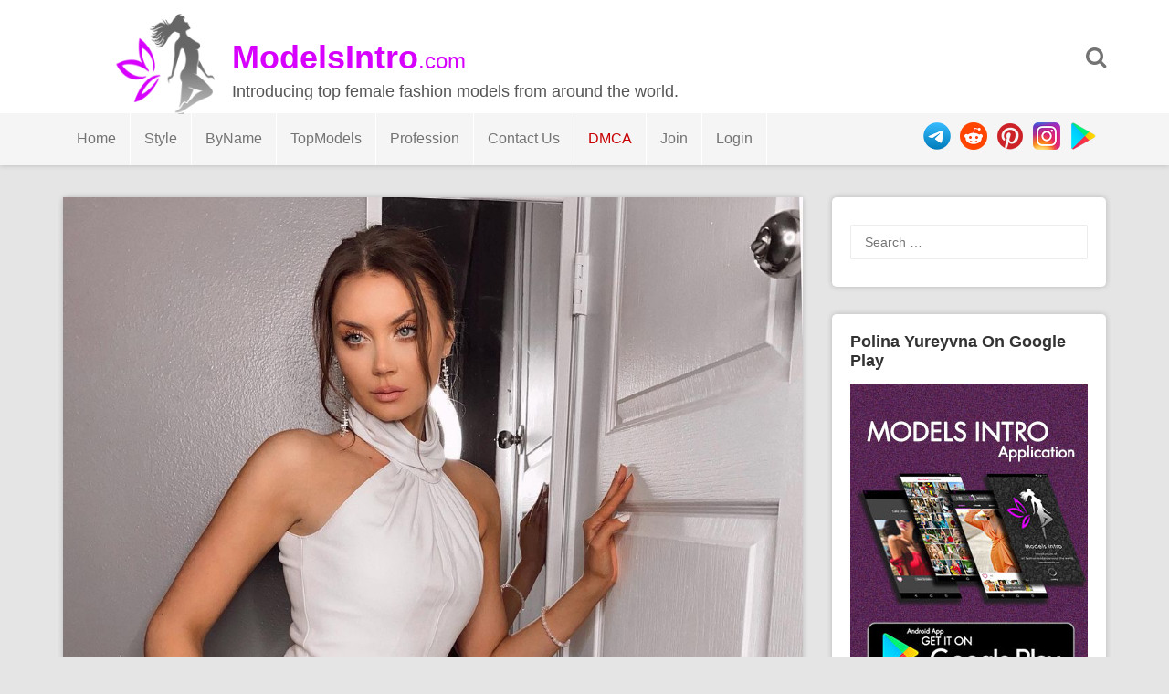

--- FILE ---
content_type: text/html; charset="UTF-8"
request_url: https://modelsintro.com/model/polina-yureyvna/photo/296803/polina-yureyvna-67th-photo/
body_size: 6622
content:



<!DOCTYPE html>
<html lang="en-US" prefix="og: http://ogp.me/ns#">
<head>
<meta charset="utf-8">
<meta name="viewport" content="width=device-width, initial-scale=1">
<meta name="yandex-verification" content="cf1594d0d6b257be" />
<meta name="google-site-verification" content="BikYXVMUU4mUAnKSPsmLdi560PIaSkRx_MHu6i2MoD4" />
	<meta name="daopush-site-verification" content="6f87eae5dea5a527d3b9433ef26610a6487b1e02">
<title>Polina Yureyvna 67th Photo - ModelsIntro</title>
<!--  SEO -->
<meta name="description" content="Fashion model Polina Yureyvna 67th Photo Shoot / Picture. The fashion model introduction to Polina Yureyvna 67th Photo. Latest pictures and photo shoots from Polina Yureyvna."/>
<link rel="canonical" href="https://modelsintro.com/model/polina-yureyvna/photo/296803/polina-yureyvna-67th-photo" />
<meta property="og:locale" content="en_US" />
<meta property="og:type" content="article" />
<meta property="og:title" content="Polina Yureyvna 67th Photo - ModelsIntro" />
<meta property="og:description" content="Fashion model Polina Yureyvna 67th Photo Shoot / Picture. The fashion model introduction to Polina Yureyvna 67th Photo. Latest pictures and photo shoots from Polina Yureyvna." />
<meta property="og:url" content="https://modelsintro.com/model/polina-yureyvna/photo/296803/polina-yureyvna-67th-photo" />
<meta property="og:site_name" content="ModelsIntro" />
<meta name="twitter:card" content="summary_large_image" />
<meta name="twitter:description" content="Fashion model Polina Yureyvna 67th Photo Shoot / Picture. The fashion model introduction to Polina Yureyvna 67th Photo. Latest pictures and photo shoots from Polina Yureyvna." />
<meta name="twitter:title" content="Polina Yureyvna 67th Photo - ModelsIntro" />
	<meta name="vimmy" content="3b975e6625ec4104741baeb4b8abc84a">
<meta property="og:image" content="https://modelsintro.com/gallery/loadimage.php?token=yureyvna%2BCKHNuXwhcXl&sr=gd&cdn=3&srid=1WVJw53omCnkpHfDb9qAanihTg09NDOdy" />
	<meta name="twitter:image" content="https://modelsintro.com/gallery/loadimage.php?token=yureyvna%2BCKHNuXwhcXl&sr=gd&cdn=3&srid=1WVJw53omCnkpHfDb9qAanihTg09NDOdy" />  
<!-- / SEO  -->
<link rel='dns-prefetch' href='//fonts.googleapis.com' />
<link rel='dns-prefetch' href='//s.w.org' />
<script type='text/javascript' src='/js/jquery-load.js?ver=1.3'></script>
<link rel='stylesheet' id='font-awesome-css'  href='/css/font-awesome.min.css?ver=5.0.3' type='text/css' media='all' />
<link rel='stylesheet' id='modelsintrothm-style-css'  href='/style.css?ver=5.2.8' type='text/css' media='all' />
<link rel='stylesheet' id='modelsintrothm-responsive-style-css'  href='/css/responsive.css?ver=5.0.7' type='text/css' media='all' />
<link rel='stylesheet' type="text/css" href="/css/popupbox.css?ver=5.0.0" />
<link rel="stylesheet" href="/js/slider/css/swiper.min.css" />

<style type="text/css">
/* Header Color  */
.sticky-nav, .site-header {background:;}

.site-header .section-one .toggle-mobile-menu, .search-style-one a i {color:;}
.site-header .site-title a, .site-header .site-description {color:;}
.swiper-container {width: 100%;padding-top: 50px;padding-bottom: 50px;}
.swiper-slide {background-position: center;background-size: cover;width: auto;height: auto;}
</style>
</head>

<body class="body home blog" id="body">
<div id="light" class="white_content">
  <div style="padding-top:10%; text-align: center">
    <ul>
      <li class="closbt"> <img src="/images/close.png" alt="" onclick="ClosePOPUP('light');"/> </li>
      <li style="width: auto;">
        <div id="popupborder">
          <div id="popupcontent"> &nbsp;</div>
        </div>
      </li>
    </ul>
  </div>
</div>
<div id="fade" class="black_overlay" onclick="ClosePOPUP('light');"></div>
<div id="page" class="hfeed site">
<a class="skip-link screen-reader-text" href="#content">Skip to content</a>
<header id="masthead" class="site-header" role="banner">
<div class="clearfix">
  <div class="section-one">
    <div class="inner" >
      <div class="logo-style-one" > <img src="/images/modelsintro_logo_black.png"  alt="ModelsIntro.com Logo"/> </div>
      <div class="site-branding" >
        <div itemprop="headline" class="site-title"> <a  itemprop="url" href="https://modelsintro.com/" rel="home" title="Introducing top female fashion models from around the world."> <span style="font-weight: bold">ModelsIntro</span><span style="font-size: 24px;font-weight: normal">.com</span> </a> </div>
        <div class="site-description">Introducing top female fashion models from around the world.</div>
      </div>
      <!-- .site-branding -->    
      <div class="search-style-one"> <a id="trigger-overlay"> <i class="fa fa-search"></i> </a>
        <div class="search-overlay overlay-slideleft">
          <div class="search-row">
            <form method="get" id="searchform" class="search-form" action="/" _lpchecked="1">
              <a ahref="#" class="overlay-close"><i class="fa fa-times"></i></a>
              <input type="text" name="search" id="s" value="" placeholder="Search Keyword ..."/>
            </form>
          </div>
        </div>
      </div>
    </div>
  </div>
  <div class="section-two">
    <div class="inner clearfix">
      <div  class="mobile-only toggle-mobile-menu"> 
		  <a href="#" title="Menu" class=""><img src="/images/menuicon.png" width="30px"  alt=""/> <i class="fa fa-angle-down"></i></a>
		  <span class="mobile-social">
        <ul>
          <li> <a href="https://play.google.com/store/apps/details?id=com.fashion.modelsintro" rel="nofollow"> <img src="/images/googleplay_ico.png"  alt="Play" title="Get ModelsIntro On GooglePlay"/> </a> </li>
          <li> <a href="https://www.instagram.com/modelsintro" rel="nofollow"> <img src="/images/instagram_ico.png"  alt="Instagram" title="Follow Modelsintro On Instagram"/> </a> </li>
          <li> <a href="https://www.pinterest.com/modelsintro/" rel="nofollow"> <img src="/images/pintrest_ico.png"  alt="Reddit" title="Follow Modelsintro On Reddit"/> </a> </li>
          <li> <a href="https://www.reddit.com/u/modelsintro/" rel="nofollow"> <img src="/images/reddit_ico.png"  alt="Pinterest" title="Follow Modelsintro On Pinterest"/> </a> </li>
          <li> <a href="tg://telegram.org/modelsintro" rel="nofollow"> <img src="/images/telegram_ico.png"  alt="telegram channel" title="Modelsintro Channel On Telegram"/> </a> </li>
        </ul>
        </span> 
		</div>
      <nav id="secondary-navigation" class="second-navigation" role="navigation">
        <div class="menu-modelsmenu-container">
          <ul id="secondary-menu" class="menu clearfix">
            <li id="" class="menu-text"><a href="http://www.modelsintro.com">Home</a> </li>
            <li id="" class=" menu-item-object-custom menu-item-has-children menu-text"><a href="#">Style</a>
              <ul class="sub-menu">
                <li id="" class="menu-textmenu-text"><a href="/style/commercial" title="Commercial Models">Commercial</a></li>
                <li id="" class="menu-text"><a href="/style/editorial" title="Editorial Models">Editorial</a></li>
                <li id="" class="menu-text"><a href="/style/runway" title="Runway Models">Runway</a></li>
                <li id="" class="menu-text"><a href="/style/glamour" title="Glamour Models">Glamour</a></li>
                <li id="" class="menu-text"><a href="/style/fitness" title="Fitness Models">Fitness</a></li>
                <li id="" class="menu-text"><a href="/style/cosplay" title="Cosplay Models">Cosplay</a></li>
                <li id="" class="menu-text"><a href="/style/nudity" title="Nudity Models">Nudity</a></li>
                <li id="" class="menu-text"><a href="/style/art-tattoo" title="Art / Tattoos Models">Art / Tattoos</a></li>
                <li id="" class="menu-text"><a href="/style/fitting" title="Fitting Models">Fitting</a></li>
                <li id="" class="menu-text"><a href="/style/featured" title="Featured Models">Featured</a></li>
              </ul>
            </li>
            <li id="menu-item-73736" class=" menu-item-object-custom menu-item-has-children "><a class="menu-text" href="#">ByName</a>
              <ul class="sub-menu">
                <li id=""> <a href="/sort/A" title="Sort Fashion Models Name By Letter A">A</a> <span>|</span> <a href="/sort/B" title="Sort Fashion Models Name By Letter B">B</a> <span>|</span> <a href="/sort/C" title="Sort Fashion Models Name By Letter C">C</a> <span>|</span> <a href="/sort/D" title="Sort Fashion Models Name By Letter D">D</a> </li>
                <li id=""> <a href="/sort/E" title="Sort Fashion Models Name By Letter E">E</a> <span>|</span> <a href="/sort/F" title="Sort Fashion Models Name By Letter F">F</a> <span>|</span> <a href="/sort/G" title="Sort Fashion Models Name By Letter G">G</a> <span>|</span> <a href="/sort/H" title="Sort Fashion Models Name By Letter H">H</a> </li>
                <li id=""> <a href="/sort/I" title="Sort Fashion Models Name By Letter I">I</a> <span>|</span> <a href="/sort/J" title="Sort Fashion Models Name By Letter J">J</a> <span>|</span> <a href="/sort/K" title="Sort Fashion Models Name By Letter K">K</a> <span>|</span> <a href="/sort/L" title="Sort Fashion Models Name By Letter L">L</a> </li>
                <li id=""> <a href="/sort/M" title="Sort Fashion Models Name By Letter H">M</a> <span>|</span> <a href="/sort/N" title="Sort Fashion Models Name By Letter N">N</a> <span>|</span> <a href="/sort/O" title="Sort Fashion Models Name By Letter O">O</a> <span>|</span> <a href="/sort/P" title="Sort Fashion Models Name By Letter P">P</a> </li>
                <li id=""> <a href="/sort/Q" title="Sort Fashion Models Name By Letter Q">Q</a> <span>|</span> <a href="/sort/R" title="Sort Fashion Models Name By Letter R">R</a> <span>|</span> <a href="/sort/S" title="Sort Fashion Models Name By Letter S">S</a> <span>|</span> <a href="/sort/T" title="Sort Fashion Models Name By Letter T">T</a> </li>
                <li id=""> <a href="/sort/U" title="Sort Fashion Models Name By Letter U">U</a> <span>|</span> <a href="/sort/V" title="Sort Fashion Models Name By Letter V">V</a> <span>|</span> <a href="/sort/W" title="Sort Fashion Models Name By Letter W">W</a> <span>|</span> <a href="/sort/X" title="Sort Fashion Models Name By Letter X">X</a> </li>
                <li id=""> <a href="/sort/Y" title="Sort Fashion Models Name By Letter Y">Y</a> <span>|</span> <a href="/sort/Z" title="Sort Fashion Models Name By Letter Z">Z</a> </li>
              </ul>
            </li>
            <li id="" class="menu-text"><a href="/top/female-fashion-models">TopModels</a> </li>
            <li id="" class=" menu-item-object-custom menu-item-has-children menu-text"><a href="#">Profession</a>
              <ul class="sub-menu">
                <li id="" class=""><a href="#" title="Photographers" rel="nofollow">Photographers</a><span style="font-size: 10px">(Coming Soon)</span></li>
                <li id="" class=""><a href="#" title="Modeling Agencies" rel="nofollow">Modeling Agencies</a><span style="font-size: 10px">(Coming Soon)</span></li>
              </ul>
            </li>
            <li id="" class="menu-item menu-item-type-post_type menu-text"><a href="/contact_us" title="Contact Us" rel="nofollow noindex">Contact Us</a> </li>
            <li id="" class="menu-item menu-item-type-post_type menu-text"><a href="/dmca" style="color: #C70003" title="dmca" rel="nofollow noindex">DMCA</a> </li>
                        <li id="" class="menu-text"><a href="/join" title="Join To ModelsIntro" rel="nofollow">Join</a> </li>
            <li id="" class="menu-text"><a href="/login" title="Login To ModelsIntro" rel="nofollow">Login</a> </li>
                      </ul>
        </div>
      </nav>
      <!-- #site-navigation -->
      <div class="socialico">
        <ul>
          <li> <a href="https://play.google.com/store/apps/details?id=com.fashion.modelsintro" rel="nofollow"> <img src="/images/googleplay_ico.png"  alt="Play" title="Get ModelsIntro On GooglePlay"/> </a> </li>
          <li> <a href="https://www.instagram.com/modelsintro" rel="nofollow"> <img src="/images/instagram_ico.png"  alt="Instagram" title="Follow Modelsintro On Instagram"/> </a> </li>
          <li> <a href="https://www.pinterest.com/modelsintro/" rel="nofollow"> <img src="/images/pintrest_ico.png"  alt="Reddit" title="Follow Modelsintro On Reddit"/> </a> </li>
          <li> <a href="https://www.reddit.com/u/modelsintroco/" rel="nofollow"> <img src="/images/reddit_ico.png"  alt="Pinterest" title="Follow Modelsintro On Pinterest"/> </a> </li>
          <li> <a href="https://telegram.me/modelsintro" rel="nofollow"> <img src="/images/telegram_ico.png"  alt="telegram channel" title="Modelsintro Channel On Telegram"/> </a> </li>
        </ul>
      </div>
    </div>
  </div>
</div>
<div id="catcher" style="overflow: hidden"></div>
</header><!-- #masthead --><div id="content" class="site-content sidebar-right">
	<div class="inner clearfix">
		<div id="primary" class="content-area">
			<main id="main" class="site-main" role="main">
				<article id="post-296803"  class="articles post type-post status-publish format-standard has-post-thumbnail hentry">
					<div class="thumbnail"><img src="/gallery/loadimage.php?token=yureyvna+CKHNuXwhcXl&sr=gd&cdn=3&srid=1WVJw53omCnkpHfDb9qAanihTg09NDOdy&lost="  class="attachment-post-thumbnail size-post-thumbnail" alt="Polina Yureyvna 67th Photo" /></div>
		
					<div class="content-wrap">
						<header class="entry-header">
							<span class="like-links" >
								<a rel="like" href="#" class="favor bigfavor" data-photo-id="296803"><i class="fa fa-heart-o"></i> <span style="color: #797979;font-size: 14px">&nbsp;651</span></a>
							</span>
			<h1 class="entry-title">Polina Yureyvna 67th Photo</h1>	
			
				<div class="entry-meta">

			<span class="view-links" >
				<i class="fa fa-eye"></i>
				<span>3236</span>			
			</span><br>
					<span class="posted-on"> Posted on <a href="/model/polina-yureyvna/photo/296803/polina-yureyvna-67th-photo" rel="bookmark"><time class="entry-date published updated" datetime="2021-03-28T21:06:21+00:00">2021-03-28</time></a> </span>				
					<span  style="float: right;">
					<a href="#" rel="bookmark" title="Share Polina Yureyvna 67th Photo"><img src="/images/share.png" width="25" height="25" alt="share buton"/></a>
			    	</span>	
					<ul class="share-it tc-social-icons" style="display: block">
						<li class="facebook">
							<a target="_blank" href="https://www.facebook.com/sharer.php?u=https%3A%2F%2Fmodelsintro.com%2Fphoto%2F296803%2Fpolina-yureyvna-67th-photo" >
								<i class="fa fa-facebook-f fa-5x"></i></a>
						</li>
												<li class="twitter">
							<a target="_blank" href="https://twitter.com/intent/tweet?url=https%3A%2F%2Fmodelsintro.com%2Fmodel%2Fpolina-yureyvna%2Fphoto%2F296803%2Fpolina-yureyvna-67th-photo&text=&hashtags=polina-yureyvna" >
								<i class="fa fa-twitter"></i></a>
						</li>						
						<li class="reddit">
							<a target="_blank" href="http://www.reddit.com/submit?url=https%3A%2F%2Fmodelsintro.com%2Fmodel%2Fpolina-yureyvna%2Fphoto%2F296803%2Fpolina-yureyvna-67th-photo">
								<i class="fa fa-reddit"></i></a>
						</li>						
						<li class="pinterest">
							<a target="_blank" href="https://pinterest.com/pin/create/button/?url=https%3A%2F%2Fmodelsintro.com%2Fmodel%2Fpolina-yureyvna%2Fphoto%2F296803%2Fpolina-yureyvna-67th-photo&media=https%3A%2F%2Fmodelsintro.com%2Fgallery%2Floadimage.php%3Ftoken%3Dyureyvna%2BCKHNuXwhcXl%26sr%3Dgd%26cdn%3D3%26srid%3D1WVJw53omCnkpHfDb9qAanihTg09NDOdy&title=Polina+Yureyvna&description=Polina+Yureyvna+67th+Photo+%23polinayureyvna+%23modelsintro+%23fashionmodels+%23beautyface+%23topmodels+%23glamour+%23commercial+%23fitting+%23featured" >
								<i class="fa fa-pinterest"></i></a>
						</li>						
						<li class="linkedin">
							<a target="_blank" href="https://www.linkedin.com/shareArticle?mini=true&url=https%3A%2F%2Fmodelsintro.com%2Fmodel%2Fpolina-yureyvna%2Fphoto%2F296803%2Fpolina-yureyvna-67th-photo&title=Polina+Yureyvna+67th+Photo&summary=...&source=ModelsIntro.com" >
								<i class="fa fa-linkedin"></i></a>
						</li>
					</ul>
				
								
					</div><!-- .entry-meta -->
		</header><!-- .entry-header -->

		<div class="entry-content">

<p style="">
	<strong> 67th Photo</strong> of
	<a href="/model/polina-yureyvna/" title="Polina Yureyvna Pictures" name="Photo Gallery of Polina Yureyvna">Polina Yureyvna</a>
	the album, fashion model and pretty woman.
	<br>
If you like
	Polina Yureyvna 67th Photo,
	click on heart icon or share this picture with others.
	<br>
	Also see more pictures - photo shoots of 
	<a href="/model/polina-yureyvna/" title="Polina Yureyvna Pictures" name="Photo Gallery of Polina Yureyvna">Polina Yureyvna</a> 
	as follows...
</p>	
			
		</div><!-- .entry-content -->
			
			
			

<!-- .MORE -->			
		
	</div>

      </article><!-- #post-## -->	
	<footer class="entry-footer clearfix">
		<div class="entry-meta nav-links clearfix">
			
			
			
			<div class="entry-footer-left nav-previous"><a href="/model/polina-yureyvna/photo/296802/polina-yureyvna-66th-photo" rel="prev"><i class="fa fa-angle-double-left"></i> Previous Photo </a></div>		
			
			<div class="entry-footer-right nav-next"><a href="/model/polina-yureyvna/photo/296804/polina-yureyvna-68th-photo" rel="next"> Next Photo <i class="fa fa-angle-double-right"></i></a></div>		
						
				</div><!-- .nav-links -->	

		<br>
		
	 </footer><!-- .entry-footer -->
	</main><!-- #main -->

		<div class="related-posts clearfix">
			<div style="padding:0 25px">
			<a href="/model/polina-yureyvna/" title="View all photo of Polina Yureyvna" >
							<span class="title-related-posts">See More Picture Of: 
								<h2 style="color: #666">
			<span class="" style="padding: 0px;margin: 0px; display: inline-block">
				<img src="/images/modelsintro_prelogo.png" class="" style="width: 18px;padding: 0px;text-align: right;border: 0px" alt="modelsintro prelogo" />
			</span>Polina Yureyvna								</h2>	</span>
				</a>
			</div>
			<ul class="related grid clearfix">
<!-- .MORE -->	

		<div style="height: 170px;">
			
					
					
				<div class="">
				<div class="more-content-single">
			<a href="/model/polina-yureyvna/photo/296851/polina-yureyvna-115th-photo" rel="bookmark">
            <img width="1" height="1" src="/gallery/loadimage.php?token=yureyvna+CMhpEmmhFk5&sr=gd&cdn=3&srid=1TzBX82w5rmmD8RpYhJ0qmG_Vyn6OpeJ9&width=154" class="attachment-modelsintrothm-more-thumbnail size-modelsintrothm-more-thumbnail" alt="Polina Yureyvna 115th Photo" /></a>
		</div>

		</div>

						
					
				<div class="">
				<div class="more-content-single">
			<a href="/model/polina-yureyvna/photo/296850/polina-yureyvna-114th-photo" rel="bookmark">
            <img width="1" height="1" src="/gallery/loadimage.php?token=yureyvna+CMfDmk0BdBO&sr=gd&cdn=3&srid=1Ww5qqHoHS20CMejH-Hyn-tTYYm-jTfWt&width=154" class="attachment-modelsintrothm-more-thumbnail size-modelsintrothm-more-thumbnail" alt="Polina Yureyvna 114th Photo" /></a>
		</div>

		</div>

						
					
				<div class="">
				<div class="more-content-single">
			<a href="/model/polina-yureyvna/photo/296849/polina-yureyvna-113th-photo" rel="bookmark">
            <img width="1" height="1" src="/gallery/loadimage.php?token=yureyvna+CMcdMSrBam_&sr=gd&cdn=3&srid=1P6Re7k8ES2QEOsiMnlKgcROp8qARsl8l&width=154" class="attachment-modelsintrothm-more-thumbnail size-modelsintrothm-more-thumbnail" alt="Polina Yureyvna 113th Photo" /></a>
		</div>

		</div>

						
					
				<div class="">
				<div class="more-content-single">
			<a href="/model/polina-yureyvna/photo/296848/polina-yureyvna-112th-photo" rel="bookmark">
            <img width="1" height="1" src="/gallery/loadimage.php?token=yureyvna+CMZ4SFPhIo1&sr=gd&cdn=3&srid=1qgeCZN2Rwdke9LawSLNmRpI8-25AqVuC&width=154" class="attachment-modelsintrothm-more-thumbnail size-modelsintrothm-more-thumbnail" alt="Polina Yureyvna 112th Photo" /></a>
		</div>

		</div>

						
					
				<div class="">
				<div class="more-content-single">
			<a href="/model/polina-yureyvna/photo/296847/polina-yureyvna-111th-photo" rel="bookmark">
            <img width="1" height="1" src="/gallery/loadimage.php?token=yureyvna+CMXaeADhMAM&sr=gd&cdn=3&srid=1fxms6D_GZiskOK8WBZGoLWd_Vfa0Faf2&width=154" class="attachment-modelsintrothm-more-thumbnail size-modelsintrothm-more-thumbnail" alt="Polina Yureyvna 111th Photo" /></a>
		</div>

		</div>

									
	</div>	
			</ul>
		</div>
	

		
	
				
			</div><!-- #primary -->

<div id="secondary" class="widget-area" role="complementary">
	<aside id="search-2" class="widget widget_search"><form role="search" method="get" class="search-form" action="https://modelsintro.com/">
				<label>
					<span class="screen-reader-text">Search for:</span>
					<input type="search" class="search-field" placeholder="Search &hellip;" value="" name="s" />
				</label>
				<input type="submit" class="search-submit" value="Search" />
			</form></aside>
	<aside id="text-2" class="widget widget_text">	
		<div class="widget-title">Polina Yureyvna On Google Play</div>
	<div class="textwidget"><p><a href="https://play.google.com/store/apps/details?id=com.fashion.modelsintro"><img class="alignnone" src="/images/modelsintro-android-app-banner-small.jpg" ></a></p>
</div>
		</aside>	
	<aside id="tag_cloud-2" class="widget widget_tag_cloud">
		<div class="widget-title">Model Styles</div>
		<div class="tagcloud">
			
			<a href="/style/glamour" class="tag-cloud-link tag-link-346 tag-link-position-1">Glamour</a>
			
			<a href="/style/commercial" class="tag-cloud-link tag-link-346 tag-link-position-1">Commercial</a>
			
			<a href="/style/fitting" class="tag-cloud-link tag-link-346 tag-link-position-1">Fitting</a>
			
			<a href="/style/featured" class="tag-cloud-link tag-link-346 tag-link-position-1">Featured</a>
			
		</div>
</aside>


	<aside id="archives-2" class="widget widget_archive">
		<div class="widget-title">Also In Same Style</div>		
				<ul class="" style="list-style: none;list-style-type: none">
					
					<li style="float:left;padding:5px;">
<div style="width:220px;height:150px;border: 2px solid #eaeaea;padding:3px">
	<div style="width:110px;float:left;">
			<a href="/model/dazna-medialev/">
			<img src="/gallery/loadimage.php?token=daznamedialev+COVo2_0MDw4&sr=gd&cdn=3&srid=1L_vDe3gLOu_b68xiC4PgTerjgD21BGi0&width=154&lost=" onerror="if(this.src.indexOf('111')=='-1') {this.src=this.src+'1';}" style="height:140px;position: absolute;" class="" alt=""/>
	<div style="background-color:RGB(0,0,0,0.3); color:#fff;margin-top: 60px;width:110px;position: absolute;padding:5px">
		Dazna Medialev

	</div>
</a>
	</div>


	<div style="width:60px;float:right;">
		<div style="color: #4A4A4A;text-align: center;">
			<img src="/images/model-rank-ico.png" style="width:55px;" class="" alt=""/>

		</div>
		<div style="color: #999;text-align: center;width:100%;font-size:22px">
			<span><strong>9.4</strong></span>

		</div>


	</div>
</div>
</li><li style="float:left;padding:5px;">
<div style="width:220px;height:150px;border: 2px solid #eaeaea;padding:3px">
	<div style="width:110px;float:left;">
			<a href="/model/renata-valliulina/">
			<img src="/gallery/loadimage.php?token=official.renatavalliulina.fan+BqMwud_AUgh&sr=gd&cdn=1&srid=1sxJqJkwgXecbYnXtIPTKecmLglnLSwMD&width=154&lost=" onerror="if(this.src.indexOf('111')=='-1') {this.src=this.src+'1';}" style="height:140px;position: absolute;" class="" alt=""/>
	<div style="background-color:RGB(0,0,0,0.3); color:#fff;margin-top: 60px;width:110px;position: absolute;padding:5px">
		Renata Valliulina

	</div>
</a>
	</div>


	<div style="width:60px;float:right;">
		<div style="color: #4A4A4A;text-align: center;">
			<img src="/images/model-rank-ico.png" style="width:55px;" class="" alt=""/>

		</div>
		<div style="color: #999;text-align: center;width:100%;font-size:22px">
			<span><strong>9.3</strong></span>

		</div>


	</div>
</div>
</li><li style="float:left;padding:5px;">
<div style="width:220px;height:150px;border: 2px solid #eaeaea;padding:3px">
	<div style="width:110px;float:left;">
			<a href="/model/yahalom-mordehai/">
			<img src="/gallery/loadimage.php?token=yahalom_mordehai+BtY9_TEFxfX&sr=gd&cdn=2&srid=1E4YZh6_c2dCKsxtG9-vi-aN-z-oj7MSv&width=154&lost=" onerror="if(this.src.indexOf('111')=='-1') {this.src=this.src+'1';}" style="height:140px;position: absolute;" class="" alt=""/>
	<div style="background-color:RGB(0,0,0,0.3); color:#fff;margin-top: 60px;width:110px;position: absolute;padding:5px">
		Yahalom Mordehai

	</div>
</a>
	</div>


	<div style="width:60px;float:right;">
		<div style="color: #4A4A4A;text-align: center;">
			<img src="/images/model-rank-ico.png" style="width:55px;" class="" alt=""/>

		</div>
		<div style="color: #999;text-align: center;width:100%;font-size:22px">
			<span><strong>9.2</strong></span>

		</div>


	</div>
</div>
</li><li style="float:left;padding:5px;">
<div style="width:220px;height:150px;border: 2px solid #eaeaea;padding:3px">
	<div style="width:110px;float:left;">
			<a href="/model/jessica-oh/">
			<img src="/gallery/loadimage.php?token=jess.02.23+CGhn893HmoX&sr=gd&cdn=1&srid=18dXY8BaR6nBw1TZdRdcN0xMLyL4G6oeB&width=154&lost=" onerror="if(this.src.indexOf('111')=='-1') {this.src=this.src+'1';}" style="height:140px;position: absolute;" class="" alt=""/>
	<div style="background-color:RGB(0,0,0,0.3); color:#fff;margin-top: 60px;width:110px;position: absolute;padding:5px">
		Jessica Oh

	</div>
</a>
	</div>


	<div style="width:60px;float:right;">
		<div style="color: #4A4A4A;text-align: center;">
			<img src="/images/model-rank-ico.png" style="width:55px;" class="" alt=""/>

		</div>
		<div style="color: #999;text-align: center;width:100%;font-size:22px">
			<span><strong>9.3</strong></span>

		</div>


	</div>
</div>
</li>									</ul>
		</aside>
	<aside id="recent-posts-2" class="widget widget_recent_entries">		
		<div class="widget-title">Model Details</div>		
		
		
		
		</aside>	
	<aside id="archives-2" class="widget widget_archive">
		<div class="widget-title">Last Photo</div>		<ul>
			<li></li>

		</ul>
		</aside></div><!-- #secondary -->

</div>
	</div><!-- #content -->
<br>
<footer id="colophon" class="site-footer" role="contentinfo">
  <div class="site-info">
    <div class="inner clearfix"> <img src="/images/modelsintro_logo_black.png" width="40px" height="40px" alt=""/>&nbsp;&nbsp;<span>Copyright © 2023 ModelsIntro.com </span>
      <div style="padding: 0;float: right;">
        <ul style="padding: 0;float: right">
          <li id="" style="float: right"> <a style="" href="https://play.google.com/store/apps/details?id=com.fashion.modelsintro" rel="nofollow"> <img style="padding: 10px 10px 0px 0px;height: 40px" src="/images/googleplay_ico.png"  alt="Play" title="Get ModelsIntro On GooglePlay"/> </a> </li>
          <li id="" style="padding: 0;float: right"> <a style="padding: 0" href="https://www.instagram.com/modelsintro" rel="nofollow"> <img style="padding: 10px 10px 0px 0px;height: 40px" src="/images/instagram_ico.png"  alt="Instagram" title="Follow Modelsintro On Instagram"/> </a> </li>
          <li id="" style="padding: 0;float: right"> <a style="padding: 0" href="https://www.pinterest.com/modelsintroco/" rel="nofollow"> <img style="padding: 10px 10px 0px 0px;height: 40px" src="/images/pintrest_ico.png"  alt="Reddit" title="Follow Modelsintro On Reddit"/> </a> </li>
          <li id="" style="padding: 0;float: right"> <a style="padding: 0" href="https://www.reddit.com/u/modelsintro/" rel="nofollow"> <img style="padding: 10px 10px 0px 0px;height: 40px" src="/images/reddit_ico.png"  alt="Pinterest" title="Follow Modelsintro On Pinterest"/> </a> </li>
          <li id="" style="padding: 0;float: right"> <a style="padding: 0" href="https://telegram.me/modelsintro" rel="nofollow"> <img style="padding: 10px 10px 0px 0px;height: 40px" src="/images/telegram_ico.png"  alt="telegram channel" title="Modelsintro Channel On Telegram"/> </a> </li>
        </ul>
      </div>
    </div>
  </div>
  <!-- .site-info --> 
</footer>
<!-- #colophon -->
</div>
<!-- #page --> 
<!-- Back To Top --> 
<script type='text/javascript' src='/js/jquery/jquery.js?ver=1.12.4'></script> 
<script type='text/javascript' src='/js/jquery/jquery-migrate.min.js?ver=1.4.1'></script> 
<script type='text/javascript' src='/js/script.js?ver=4.9.9'></script> 
<script type='text/javascript' src='/js/imagesloaded.pkgd.min.js?ver=20160115'></script> 
<script type='text/javascript' src='/js/isotope.pkgd.min.js?ver=20160115'></script> 
<script type='text/javascript' src='/js/cookie.js?ver=4.9.8'></script> 
<script type='text/javascript' src='/js/skip-link-focus-fix.js?ver=20160115'></script> 
<script type='text/javascript' src='/js/rating.js'></script> 
<script type='text/javascript' src='/js/pageload.js'></script> 

<!-- Global site tag (gtag.js) - Google Analytics --> 
<script async src="https://www.googletagmanager.com/gtag/js?id=UA-137352545-1"></script> 
<script>
  window.dataLayer = window.dataLayer || [];
  function gtag(){dataLayer.push(arguments);}
  gtag('js', new Date());
  gtag('config', 'UA-137352545-1');
</script>
	

<script defer src="https://static.cloudflareinsights.com/beacon.min.js/vcd15cbe7772f49c399c6a5babf22c1241717689176015" integrity="sha512-ZpsOmlRQV6y907TI0dKBHq9Md29nnaEIPlkf84rnaERnq6zvWvPUqr2ft8M1aS28oN72PdrCzSjY4U6VaAw1EQ==" data-cf-beacon='{"version":"2024.11.0","token":"e5fe937f6b9f49109ce08c4d494cacdd","r":1,"server_timing":{"name":{"cfCacheStatus":true,"cfEdge":true,"cfExtPri":true,"cfL4":true,"cfOrigin":true,"cfSpeedBrain":true},"location_startswith":null}}' crossorigin="anonymous"></script>
</body>
</html>

